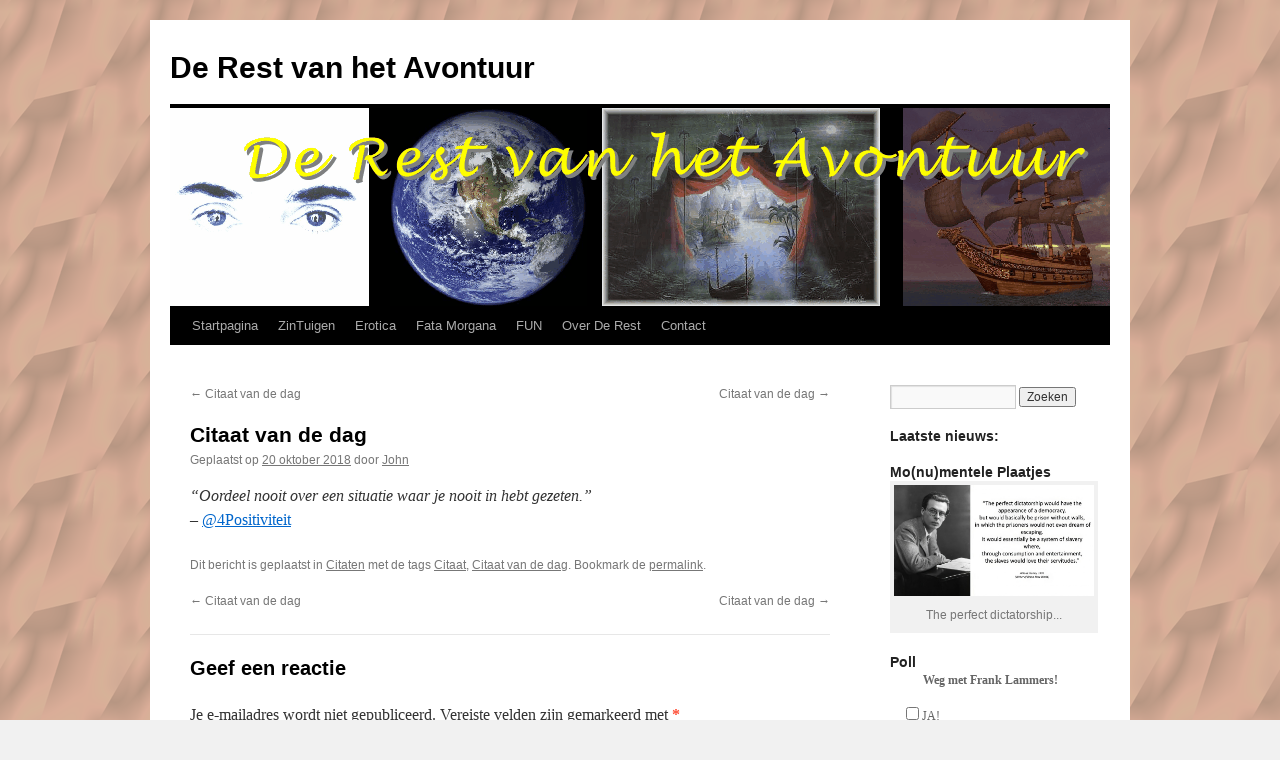

--- FILE ---
content_type: text/html; charset=UTF-8
request_url: https://derest.net/2018/10/20/citaat-van-de-dag-727/
body_size: 75947
content:
<!DOCTYPE html>
<html lang="nl-NL">
<head>
<meta charset="UTF-8" />
<title>
Citaat van de dag | De Rest van het Avontuur	</title>
<link rel="profile" href="https://gmpg.org/xfn/11" />
<link rel="stylesheet" type="text/css" media="all" href="https://derest.net/wp-content/themes/twentyten/style.css?ver=20250415" />
<link rel="pingback" href="https://derest.net/xmlrpc.php">
<meta name='robots' content='max-image-preview:large' />
	<style>img:is([sizes="auto" i], [sizes^="auto," i]) { contain-intrinsic-size: 3000px 1500px }</style>
	<link rel="alternate" type="application/rss+xml" title="De Rest van het Avontuur &raquo; feed" href="https://derest.net/feed/" />
<link rel="alternate" type="application/rss+xml" title="De Rest van het Avontuur &raquo; reacties feed" href="https://derest.net/comments/feed/" />
<link rel="alternate" type="application/rss+xml" title="De Rest van het Avontuur &raquo; Citaat van de dag reacties feed" href="https://derest.net/2018/10/20/citaat-van-de-dag-727/feed/" />
<script type="text/javascript">
/* <![CDATA[ */
window._wpemojiSettings = {"baseUrl":"https:\/\/s.w.org\/images\/core\/emoji\/16.0.1\/72x72\/","ext":".png","svgUrl":"https:\/\/s.w.org\/images\/core\/emoji\/16.0.1\/svg\/","svgExt":".svg","source":{"concatemoji":"https:\/\/derest.net\/wp-includes\/js\/wp-emoji-release.min.js?ver=6.8.3"}};
/*! This file is auto-generated */
!function(s,n){var o,i,e;function c(e){try{var t={supportTests:e,timestamp:(new Date).valueOf()};sessionStorage.setItem(o,JSON.stringify(t))}catch(e){}}function p(e,t,n){e.clearRect(0,0,e.canvas.width,e.canvas.height),e.fillText(t,0,0);var t=new Uint32Array(e.getImageData(0,0,e.canvas.width,e.canvas.height).data),a=(e.clearRect(0,0,e.canvas.width,e.canvas.height),e.fillText(n,0,0),new Uint32Array(e.getImageData(0,0,e.canvas.width,e.canvas.height).data));return t.every(function(e,t){return e===a[t]})}function u(e,t){e.clearRect(0,0,e.canvas.width,e.canvas.height),e.fillText(t,0,0);for(var n=e.getImageData(16,16,1,1),a=0;a<n.data.length;a++)if(0!==n.data[a])return!1;return!0}function f(e,t,n,a){switch(t){case"flag":return n(e,"\ud83c\udff3\ufe0f\u200d\u26a7\ufe0f","\ud83c\udff3\ufe0f\u200b\u26a7\ufe0f")?!1:!n(e,"\ud83c\udde8\ud83c\uddf6","\ud83c\udde8\u200b\ud83c\uddf6")&&!n(e,"\ud83c\udff4\udb40\udc67\udb40\udc62\udb40\udc65\udb40\udc6e\udb40\udc67\udb40\udc7f","\ud83c\udff4\u200b\udb40\udc67\u200b\udb40\udc62\u200b\udb40\udc65\u200b\udb40\udc6e\u200b\udb40\udc67\u200b\udb40\udc7f");case"emoji":return!a(e,"\ud83e\udedf")}return!1}function g(e,t,n,a){var r="undefined"!=typeof WorkerGlobalScope&&self instanceof WorkerGlobalScope?new OffscreenCanvas(300,150):s.createElement("canvas"),o=r.getContext("2d",{willReadFrequently:!0}),i=(o.textBaseline="top",o.font="600 32px Arial",{});return e.forEach(function(e){i[e]=t(o,e,n,a)}),i}function t(e){var t=s.createElement("script");t.src=e,t.defer=!0,s.head.appendChild(t)}"undefined"!=typeof Promise&&(o="wpEmojiSettingsSupports",i=["flag","emoji"],n.supports={everything:!0,everythingExceptFlag:!0},e=new Promise(function(e){s.addEventListener("DOMContentLoaded",e,{once:!0})}),new Promise(function(t){var n=function(){try{var e=JSON.parse(sessionStorage.getItem(o));if("object"==typeof e&&"number"==typeof e.timestamp&&(new Date).valueOf()<e.timestamp+604800&&"object"==typeof e.supportTests)return e.supportTests}catch(e){}return null}();if(!n){if("undefined"!=typeof Worker&&"undefined"!=typeof OffscreenCanvas&&"undefined"!=typeof URL&&URL.createObjectURL&&"undefined"!=typeof Blob)try{var e="postMessage("+g.toString()+"("+[JSON.stringify(i),f.toString(),p.toString(),u.toString()].join(",")+"));",a=new Blob([e],{type:"text/javascript"}),r=new Worker(URL.createObjectURL(a),{name:"wpTestEmojiSupports"});return void(r.onmessage=function(e){c(n=e.data),r.terminate(),t(n)})}catch(e){}c(n=g(i,f,p,u))}t(n)}).then(function(e){for(var t in e)n.supports[t]=e[t],n.supports.everything=n.supports.everything&&n.supports[t],"flag"!==t&&(n.supports.everythingExceptFlag=n.supports.everythingExceptFlag&&n.supports[t]);n.supports.everythingExceptFlag=n.supports.everythingExceptFlag&&!n.supports.flag,n.DOMReady=!1,n.readyCallback=function(){n.DOMReady=!0}}).then(function(){return e}).then(function(){var e;n.supports.everything||(n.readyCallback(),(e=n.source||{}).concatemoji?t(e.concatemoji):e.wpemoji&&e.twemoji&&(t(e.twemoji),t(e.wpemoji)))}))}((window,document),window._wpemojiSettings);
/* ]]> */
</script>
<style id='wp-emoji-styles-inline-css' type='text/css'>

	img.wp-smiley, img.emoji {
		display: inline !important;
		border: none !important;
		box-shadow: none !important;
		height: 1em !important;
		width: 1em !important;
		margin: 0 0.07em !important;
		vertical-align: -0.1em !important;
		background: none !important;
		padding: 0 !important;
	}
</style>
<link rel='stylesheet' id='wp-block-library-css' href='https://derest.net/wp-includes/css/dist/block-library/style.min.css?ver=6.8.3' type='text/css' media='all' />
<style id='wp-block-library-theme-inline-css' type='text/css'>
.wp-block-audio :where(figcaption){color:#555;font-size:13px;text-align:center}.is-dark-theme .wp-block-audio :where(figcaption){color:#ffffffa6}.wp-block-audio{margin:0 0 1em}.wp-block-code{border:1px solid #ccc;border-radius:4px;font-family:Menlo,Consolas,monaco,monospace;padding:.8em 1em}.wp-block-embed :where(figcaption){color:#555;font-size:13px;text-align:center}.is-dark-theme .wp-block-embed :where(figcaption){color:#ffffffa6}.wp-block-embed{margin:0 0 1em}.blocks-gallery-caption{color:#555;font-size:13px;text-align:center}.is-dark-theme .blocks-gallery-caption{color:#ffffffa6}:root :where(.wp-block-image figcaption){color:#555;font-size:13px;text-align:center}.is-dark-theme :root :where(.wp-block-image figcaption){color:#ffffffa6}.wp-block-image{margin:0 0 1em}.wp-block-pullquote{border-bottom:4px solid;border-top:4px solid;color:currentColor;margin-bottom:1.75em}.wp-block-pullquote cite,.wp-block-pullquote footer,.wp-block-pullquote__citation{color:currentColor;font-size:.8125em;font-style:normal;text-transform:uppercase}.wp-block-quote{border-left:.25em solid;margin:0 0 1.75em;padding-left:1em}.wp-block-quote cite,.wp-block-quote footer{color:currentColor;font-size:.8125em;font-style:normal;position:relative}.wp-block-quote:where(.has-text-align-right){border-left:none;border-right:.25em solid;padding-left:0;padding-right:1em}.wp-block-quote:where(.has-text-align-center){border:none;padding-left:0}.wp-block-quote.is-large,.wp-block-quote.is-style-large,.wp-block-quote:where(.is-style-plain){border:none}.wp-block-search .wp-block-search__label{font-weight:700}.wp-block-search__button{border:1px solid #ccc;padding:.375em .625em}:where(.wp-block-group.has-background){padding:1.25em 2.375em}.wp-block-separator.has-css-opacity{opacity:.4}.wp-block-separator{border:none;border-bottom:2px solid;margin-left:auto;margin-right:auto}.wp-block-separator.has-alpha-channel-opacity{opacity:1}.wp-block-separator:not(.is-style-wide):not(.is-style-dots){width:100px}.wp-block-separator.has-background:not(.is-style-dots){border-bottom:none;height:1px}.wp-block-separator.has-background:not(.is-style-wide):not(.is-style-dots){height:2px}.wp-block-table{margin:0 0 1em}.wp-block-table td,.wp-block-table th{word-break:normal}.wp-block-table :where(figcaption){color:#555;font-size:13px;text-align:center}.is-dark-theme .wp-block-table :where(figcaption){color:#ffffffa6}.wp-block-video :where(figcaption){color:#555;font-size:13px;text-align:center}.is-dark-theme .wp-block-video :where(figcaption){color:#ffffffa6}.wp-block-video{margin:0 0 1em}:root :where(.wp-block-template-part.has-background){margin-bottom:0;margin-top:0;padding:1.25em 2.375em}
</style>
<style id='classic-theme-styles-inline-css' type='text/css'>
/*! This file is auto-generated */
.wp-block-button__link{color:#fff;background-color:#32373c;border-radius:9999px;box-shadow:none;text-decoration:none;padding:calc(.667em + 2px) calc(1.333em + 2px);font-size:1.125em}.wp-block-file__button{background:#32373c;color:#fff;text-decoration:none}
</style>
<style id='global-styles-inline-css' type='text/css'>
:root{--wp--preset--aspect-ratio--square: 1;--wp--preset--aspect-ratio--4-3: 4/3;--wp--preset--aspect-ratio--3-4: 3/4;--wp--preset--aspect-ratio--3-2: 3/2;--wp--preset--aspect-ratio--2-3: 2/3;--wp--preset--aspect-ratio--16-9: 16/9;--wp--preset--aspect-ratio--9-16: 9/16;--wp--preset--color--black: #000;--wp--preset--color--cyan-bluish-gray: #abb8c3;--wp--preset--color--white: #fff;--wp--preset--color--pale-pink: #f78da7;--wp--preset--color--vivid-red: #cf2e2e;--wp--preset--color--luminous-vivid-orange: #ff6900;--wp--preset--color--luminous-vivid-amber: #fcb900;--wp--preset--color--light-green-cyan: #7bdcb5;--wp--preset--color--vivid-green-cyan: #00d084;--wp--preset--color--pale-cyan-blue: #8ed1fc;--wp--preset--color--vivid-cyan-blue: #0693e3;--wp--preset--color--vivid-purple: #9b51e0;--wp--preset--color--blue: #0066cc;--wp--preset--color--medium-gray: #666;--wp--preset--color--light-gray: #f1f1f1;--wp--preset--gradient--vivid-cyan-blue-to-vivid-purple: linear-gradient(135deg,rgba(6,147,227,1) 0%,rgb(155,81,224) 100%);--wp--preset--gradient--light-green-cyan-to-vivid-green-cyan: linear-gradient(135deg,rgb(122,220,180) 0%,rgb(0,208,130) 100%);--wp--preset--gradient--luminous-vivid-amber-to-luminous-vivid-orange: linear-gradient(135deg,rgba(252,185,0,1) 0%,rgba(255,105,0,1) 100%);--wp--preset--gradient--luminous-vivid-orange-to-vivid-red: linear-gradient(135deg,rgba(255,105,0,1) 0%,rgb(207,46,46) 100%);--wp--preset--gradient--very-light-gray-to-cyan-bluish-gray: linear-gradient(135deg,rgb(238,238,238) 0%,rgb(169,184,195) 100%);--wp--preset--gradient--cool-to-warm-spectrum: linear-gradient(135deg,rgb(74,234,220) 0%,rgb(151,120,209) 20%,rgb(207,42,186) 40%,rgb(238,44,130) 60%,rgb(251,105,98) 80%,rgb(254,248,76) 100%);--wp--preset--gradient--blush-light-purple: linear-gradient(135deg,rgb(255,206,236) 0%,rgb(152,150,240) 100%);--wp--preset--gradient--blush-bordeaux: linear-gradient(135deg,rgb(254,205,165) 0%,rgb(254,45,45) 50%,rgb(107,0,62) 100%);--wp--preset--gradient--luminous-dusk: linear-gradient(135deg,rgb(255,203,112) 0%,rgb(199,81,192) 50%,rgb(65,88,208) 100%);--wp--preset--gradient--pale-ocean: linear-gradient(135deg,rgb(255,245,203) 0%,rgb(182,227,212) 50%,rgb(51,167,181) 100%);--wp--preset--gradient--electric-grass: linear-gradient(135deg,rgb(202,248,128) 0%,rgb(113,206,126) 100%);--wp--preset--gradient--midnight: linear-gradient(135deg,rgb(2,3,129) 0%,rgb(40,116,252) 100%);--wp--preset--font-size--small: 13px;--wp--preset--font-size--medium: 20px;--wp--preset--font-size--large: 36px;--wp--preset--font-size--x-large: 42px;--wp--preset--spacing--20: 0.44rem;--wp--preset--spacing--30: 0.67rem;--wp--preset--spacing--40: 1rem;--wp--preset--spacing--50: 1.5rem;--wp--preset--spacing--60: 2.25rem;--wp--preset--spacing--70: 3.38rem;--wp--preset--spacing--80: 5.06rem;--wp--preset--shadow--natural: 6px 6px 9px rgba(0, 0, 0, 0.2);--wp--preset--shadow--deep: 12px 12px 50px rgba(0, 0, 0, 0.4);--wp--preset--shadow--sharp: 6px 6px 0px rgba(0, 0, 0, 0.2);--wp--preset--shadow--outlined: 6px 6px 0px -3px rgba(255, 255, 255, 1), 6px 6px rgba(0, 0, 0, 1);--wp--preset--shadow--crisp: 6px 6px 0px rgba(0, 0, 0, 1);}:where(.is-layout-flex){gap: 0.5em;}:where(.is-layout-grid){gap: 0.5em;}body .is-layout-flex{display: flex;}.is-layout-flex{flex-wrap: wrap;align-items: center;}.is-layout-flex > :is(*, div){margin: 0;}body .is-layout-grid{display: grid;}.is-layout-grid > :is(*, div){margin: 0;}:where(.wp-block-columns.is-layout-flex){gap: 2em;}:where(.wp-block-columns.is-layout-grid){gap: 2em;}:where(.wp-block-post-template.is-layout-flex){gap: 1.25em;}:where(.wp-block-post-template.is-layout-grid){gap: 1.25em;}.has-black-color{color: var(--wp--preset--color--black) !important;}.has-cyan-bluish-gray-color{color: var(--wp--preset--color--cyan-bluish-gray) !important;}.has-white-color{color: var(--wp--preset--color--white) !important;}.has-pale-pink-color{color: var(--wp--preset--color--pale-pink) !important;}.has-vivid-red-color{color: var(--wp--preset--color--vivid-red) !important;}.has-luminous-vivid-orange-color{color: var(--wp--preset--color--luminous-vivid-orange) !important;}.has-luminous-vivid-amber-color{color: var(--wp--preset--color--luminous-vivid-amber) !important;}.has-light-green-cyan-color{color: var(--wp--preset--color--light-green-cyan) !important;}.has-vivid-green-cyan-color{color: var(--wp--preset--color--vivid-green-cyan) !important;}.has-pale-cyan-blue-color{color: var(--wp--preset--color--pale-cyan-blue) !important;}.has-vivid-cyan-blue-color{color: var(--wp--preset--color--vivid-cyan-blue) !important;}.has-vivid-purple-color{color: var(--wp--preset--color--vivid-purple) !important;}.has-black-background-color{background-color: var(--wp--preset--color--black) !important;}.has-cyan-bluish-gray-background-color{background-color: var(--wp--preset--color--cyan-bluish-gray) !important;}.has-white-background-color{background-color: var(--wp--preset--color--white) !important;}.has-pale-pink-background-color{background-color: var(--wp--preset--color--pale-pink) !important;}.has-vivid-red-background-color{background-color: var(--wp--preset--color--vivid-red) !important;}.has-luminous-vivid-orange-background-color{background-color: var(--wp--preset--color--luminous-vivid-orange) !important;}.has-luminous-vivid-amber-background-color{background-color: var(--wp--preset--color--luminous-vivid-amber) !important;}.has-light-green-cyan-background-color{background-color: var(--wp--preset--color--light-green-cyan) !important;}.has-vivid-green-cyan-background-color{background-color: var(--wp--preset--color--vivid-green-cyan) !important;}.has-pale-cyan-blue-background-color{background-color: var(--wp--preset--color--pale-cyan-blue) !important;}.has-vivid-cyan-blue-background-color{background-color: var(--wp--preset--color--vivid-cyan-blue) !important;}.has-vivid-purple-background-color{background-color: var(--wp--preset--color--vivid-purple) !important;}.has-black-border-color{border-color: var(--wp--preset--color--black) !important;}.has-cyan-bluish-gray-border-color{border-color: var(--wp--preset--color--cyan-bluish-gray) !important;}.has-white-border-color{border-color: var(--wp--preset--color--white) !important;}.has-pale-pink-border-color{border-color: var(--wp--preset--color--pale-pink) !important;}.has-vivid-red-border-color{border-color: var(--wp--preset--color--vivid-red) !important;}.has-luminous-vivid-orange-border-color{border-color: var(--wp--preset--color--luminous-vivid-orange) !important;}.has-luminous-vivid-amber-border-color{border-color: var(--wp--preset--color--luminous-vivid-amber) !important;}.has-light-green-cyan-border-color{border-color: var(--wp--preset--color--light-green-cyan) !important;}.has-vivid-green-cyan-border-color{border-color: var(--wp--preset--color--vivid-green-cyan) !important;}.has-pale-cyan-blue-border-color{border-color: var(--wp--preset--color--pale-cyan-blue) !important;}.has-vivid-cyan-blue-border-color{border-color: var(--wp--preset--color--vivid-cyan-blue) !important;}.has-vivid-purple-border-color{border-color: var(--wp--preset--color--vivid-purple) !important;}.has-vivid-cyan-blue-to-vivid-purple-gradient-background{background: var(--wp--preset--gradient--vivid-cyan-blue-to-vivid-purple) !important;}.has-light-green-cyan-to-vivid-green-cyan-gradient-background{background: var(--wp--preset--gradient--light-green-cyan-to-vivid-green-cyan) !important;}.has-luminous-vivid-amber-to-luminous-vivid-orange-gradient-background{background: var(--wp--preset--gradient--luminous-vivid-amber-to-luminous-vivid-orange) !important;}.has-luminous-vivid-orange-to-vivid-red-gradient-background{background: var(--wp--preset--gradient--luminous-vivid-orange-to-vivid-red) !important;}.has-very-light-gray-to-cyan-bluish-gray-gradient-background{background: var(--wp--preset--gradient--very-light-gray-to-cyan-bluish-gray) !important;}.has-cool-to-warm-spectrum-gradient-background{background: var(--wp--preset--gradient--cool-to-warm-spectrum) !important;}.has-blush-light-purple-gradient-background{background: var(--wp--preset--gradient--blush-light-purple) !important;}.has-blush-bordeaux-gradient-background{background: var(--wp--preset--gradient--blush-bordeaux) !important;}.has-luminous-dusk-gradient-background{background: var(--wp--preset--gradient--luminous-dusk) !important;}.has-pale-ocean-gradient-background{background: var(--wp--preset--gradient--pale-ocean) !important;}.has-electric-grass-gradient-background{background: var(--wp--preset--gradient--electric-grass) !important;}.has-midnight-gradient-background{background: var(--wp--preset--gradient--midnight) !important;}.has-small-font-size{font-size: var(--wp--preset--font-size--small) !important;}.has-medium-font-size{font-size: var(--wp--preset--font-size--medium) !important;}.has-large-font-size{font-size: var(--wp--preset--font-size--large) !important;}.has-x-large-font-size{font-size: var(--wp--preset--font-size--x-large) !important;}
:where(.wp-block-post-template.is-layout-flex){gap: 1.25em;}:where(.wp-block-post-template.is-layout-grid){gap: 1.25em;}
:where(.wp-block-columns.is-layout-flex){gap: 2em;}:where(.wp-block-columns.is-layout-grid){gap: 2em;}
:root :where(.wp-block-pullquote){font-size: 1.5em;line-height: 1.6;}
</style>
<link rel='stylesheet' id='wp-polls-css' href='https://derest.net/wp-content/plugins/wp-polls/polls-css.css?ver=2.77.3' type='text/css' media='all' />
<style id='wp-polls-inline-css' type='text/css'>
.wp-polls .pollbar {
	margin: 1px;
	font-size: 6px;
	line-height: 8px;
	height: 8px;
	background-image: url('https://derest.net/wp-content/plugins/wp-polls/images/default/pollbg.gif');
	border: 1px solid #c8c8c8;
}

</style>
<link rel='stylesheet' id='twentyten-block-style-css' href='https://derest.net/wp-content/themes/twentyten/blocks.css?ver=20250220' type='text/css' media='all' />
<script type="text/javascript" src="https://derest.net/wp-includes/js/jquery/jquery.min.js?ver=3.7.1" id="jquery-core-js"></script>
<script type="text/javascript" src="https://derest.net/wp-includes/js/jquery/jquery-migrate.min.js?ver=3.4.1" id="jquery-migrate-js"></script>
<script type="text/javascript" src="https://derest.net/wp-content/plugins/kk-tip-tricks/js/cookie.js?ver=1.0" id="kktt-js-plugin-js"></script>
<link rel="https://api.w.org/" href="https://derest.net/wp-json/" /><link rel="alternate" title="JSON" type="application/json" href="https://derest.net/wp-json/wp/v2/posts/3367" /><link rel="EditURI" type="application/rsd+xml" title="RSD" href="https://derest.net/xmlrpc.php?rsd" />
<meta name="generator" content="WordPress 6.8.3" />
<link rel="canonical" href="https://derest.net/2018/10/20/citaat-van-de-dag-727/" />
<link rel='shortlink' href='https://derest.net/?p=3367' />
<link rel="alternate" title="oEmbed (JSON)" type="application/json+oembed" href="https://derest.net/wp-json/oembed/1.0/embed?url=https%3A%2F%2Fderest.net%2F2018%2F10%2F20%2Fcitaat-van-de-dag-727%2F" />
<link rel="alternate" title="oEmbed (XML)" type="text/xml+oembed" href="https://derest.net/wp-json/oembed/1.0/embed?url=https%3A%2F%2Fderest.net%2F2018%2F10%2F20%2Fcitaat-van-de-dag-727%2F&#038;format=xml" />
<script id="wpcp_disable_selection" type="text/javascript">
var image_save_msg='You are not allowed to save images!';
	var no_menu_msg='Context Menu disabled!';
	var smessage = "Content is protected !!";

function disableEnterKey(e)
{
	var elemtype = e.target.tagName;
	
	elemtype = elemtype.toUpperCase();
	
	if (elemtype == "TEXT" || elemtype == "TEXTAREA" || elemtype == "INPUT" || elemtype == "PASSWORD" || elemtype == "SELECT" || elemtype == "OPTION" || elemtype == "EMBED")
	{
		elemtype = 'TEXT';
	}
	
	if (e.ctrlKey){
     var key;
     if(window.event)
          key = window.event.keyCode;     //IE
     else
          key = e.which;     //firefox (97)
    //if (key != 17) alert(key);
     if (elemtype!= 'TEXT' && (key == 97 || key == 65 || key == 67 || key == 99 || key == 88 || key == 120 || key == 26 || key == 85  || key == 86 || key == 83 || key == 43 || key == 73))
     {
		if(wccp_free_iscontenteditable(e)) return true;
		show_wpcp_message('You are not allowed to copy content or view source');
		return false;
     }else
     	return true;
     }
}


/*For contenteditable tags*/
function wccp_free_iscontenteditable(e)
{
	var e = e || window.event; // also there is no e.target property in IE. instead IE uses window.event.srcElement
  	
	var target = e.target || e.srcElement;

	var elemtype = e.target.nodeName;
	
	elemtype = elemtype.toUpperCase();
	
	var iscontenteditable = "false";
		
	if(typeof target.getAttribute!="undefined" ) iscontenteditable = target.getAttribute("contenteditable"); // Return true or false as string
	
	var iscontenteditable2 = false;
	
	if(typeof target.isContentEditable!="undefined" ) iscontenteditable2 = target.isContentEditable; // Return true or false as boolean

	if(target.parentElement.isContentEditable) iscontenteditable2 = true;
	
	if (iscontenteditable == "true" || iscontenteditable2 == true)
	{
		if(typeof target.style!="undefined" ) target.style.cursor = "text";
		
		return true;
	}
}

////////////////////////////////////
function disable_copy(e)
{	
	var e = e || window.event; // also there is no e.target property in IE. instead IE uses window.event.srcElement
	
	var elemtype = e.target.tagName;
	
	elemtype = elemtype.toUpperCase();
	
	if (elemtype == "TEXT" || elemtype == "TEXTAREA" || elemtype == "INPUT" || elemtype == "PASSWORD" || elemtype == "SELECT" || elemtype == "OPTION" || elemtype == "EMBED")
	{
		elemtype = 'TEXT';
	}
	
	if(wccp_free_iscontenteditable(e)) return true;
	
	var isSafari = /Safari/.test(navigator.userAgent) && /Apple Computer/.test(navigator.vendor);
	
	var checker_IMG = '';
	if (elemtype == "IMG" && checker_IMG == 'checked' && e.detail >= 2) {show_wpcp_message(alertMsg_IMG);return false;}
	if (elemtype != "TEXT")
	{
		if (smessage !== "" && e.detail == 2)
			show_wpcp_message(smessage);
		
		if (isSafari)
			return true;
		else
			return false;
	}	
}

//////////////////////////////////////////
function disable_copy_ie()
{
	var e = e || window.event;
	var elemtype = window.event.srcElement.nodeName;
	elemtype = elemtype.toUpperCase();
	if(wccp_free_iscontenteditable(e)) return true;
	if (elemtype == "IMG") {show_wpcp_message(alertMsg_IMG);return false;}
	if (elemtype != "TEXT" && elemtype != "TEXTAREA" && elemtype != "INPUT" && elemtype != "PASSWORD" && elemtype != "SELECT" && elemtype != "OPTION" && elemtype != "EMBED")
	{
		return false;
	}
}	
function reEnable()
{
	return true;
}
document.onkeydown = disableEnterKey;
document.onselectstart = disable_copy_ie;
if(navigator.userAgent.indexOf('MSIE')==-1)
{
	document.onmousedown = disable_copy;
	document.onclick = reEnable;
}
function disableSelection(target)
{
    //For IE This code will work
    if (typeof target.onselectstart!="undefined")
    target.onselectstart = disable_copy_ie;
    
    //For Firefox This code will work
    else if (typeof target.style.MozUserSelect!="undefined")
    {target.style.MozUserSelect="none";}
    
    //All other  (ie: Opera) This code will work
    else
    target.onmousedown=function(){return false}
    target.style.cursor = "default";
}
//Calling the JS function directly just after body load
window.onload = function(){disableSelection(document.body);};

//////////////////special for safari Start////////////////
var onlongtouch;
var timer;
var touchduration = 1000; //length of time we want the user to touch before we do something

var elemtype = "";
function touchstart(e) {
	var e = e || window.event;
  // also there is no e.target property in IE.
  // instead IE uses window.event.srcElement
  	var target = e.target || e.srcElement;
	
	elemtype = window.event.srcElement.nodeName;
	
	elemtype = elemtype.toUpperCase();
	
	if(!wccp_pro_is_passive()) e.preventDefault();
	if (!timer) {
		timer = setTimeout(onlongtouch, touchduration);
	}
}

function touchend() {
    //stops short touches from firing the event
    if (timer) {
        clearTimeout(timer);
        timer = null;
    }
	onlongtouch();
}

onlongtouch = function(e) { //this will clear the current selection if anything selected
	
	if (elemtype != "TEXT" && elemtype != "TEXTAREA" && elemtype != "INPUT" && elemtype != "PASSWORD" && elemtype != "SELECT" && elemtype != "EMBED" && elemtype != "OPTION")	
	{
		if (window.getSelection) {
			if (window.getSelection().empty) {  // Chrome
			window.getSelection().empty();
			} else if (window.getSelection().removeAllRanges) {  // Firefox
			window.getSelection().removeAllRanges();
			}
		} else if (document.selection) {  // IE?
			document.selection.empty();
		}
		return false;
	}
};

document.addEventListener("DOMContentLoaded", function(event) { 
    window.addEventListener("touchstart", touchstart, false);
    window.addEventListener("touchend", touchend, false);
});

function wccp_pro_is_passive() {

  var cold = false,
  hike = function() {};

  try {
	  const object1 = {};
  var aid = Object.defineProperty(object1, 'passive', {
  get() {cold = true}
  });
  window.addEventListener('test', hike, aid);
  window.removeEventListener('test', hike, aid);
  } catch (e) {}

  return cold;
}
/*special for safari End*/
</script>
<script id="wpcp_disable_Right_Click" type="text/javascript">
document.ondragstart = function() { return false;}
	function nocontext(e) {
	   return false;
	}
	document.oncontextmenu = nocontext;
</script>
<!-- Analytics by WP Statistics - https://wp-statistics.com -->
<style type="text/css" id="custom-background-css">
body.custom-background { background-image: url("https://derest.net/wp-content/uploads/2019/02/bkgrnd04.gif"); background-position: left top; background-size: auto; background-repeat: repeat; background-attachment: scroll; }
</style>
	<link rel="icon" href="https://derest.net/wp-content/uploads/2016/12/cropped-aero-32x32.jpg" sizes="32x32" />
<link rel="icon" href="https://derest.net/wp-content/uploads/2016/12/cropped-aero-192x192.jpg" sizes="192x192" />
<link rel="apple-touch-icon" href="https://derest.net/wp-content/uploads/2016/12/cropped-aero-180x180.jpg" />
<meta name="msapplication-TileImage" content="https://derest.net/wp-content/uploads/2016/12/cropped-aero-270x270.jpg" />
</head>

<body class="wp-singular post-template-default single single-post postid-3367 single-format-standard custom-background wp-theme-twentyten unselectable">
<div id="wrapper" class="hfeed">
		<a href="#content" class="screen-reader-text skip-link">Ga naar de inhoud</a>
	<div id="header">
		<div id="masthead">
			<div id="branding" role="banner">
								<div id="site-title">
					<span>
											<a href="https://derest.net/" rel="home" >De Rest van het Avontuur</a>
					</span>
				</div>
				<div id="site-description"></div>

				<img src="https://derest.net/wp-content/uploads/2019/05/de-rest-van-het-avontuur_2019-1.gif" width="940" height="198" alt="De Rest van het Avontuur" decoding="async" fetchpriority="high" />			</div><!-- #branding -->

			<div id="access" role="navigation">
				<div class="menu-header"><ul id="menu-fotografie" class="menu"><li id="menu-item-25" class="menu-item menu-item-type-custom menu-item-object-custom menu-item-home menu-item-25"><a href="https://derest.net/">Startpagina</a></li>
<li id="menu-item-10166" class="menu-item menu-item-type-post_type menu-item-object-page menu-item-has-children menu-item-10166"><a href="https://derest.net/zintuigen/">ZinTuigen</a>
<ul class="sub-menu">
	<li id="menu-item-4561" class="menu-item menu-item-type-post_type menu-item-object-page menu-item-4561"><a href="https://derest.net/zintuigen/hzp-horen-zien-en-praten/">HZP – Horen, Zien en Praten</a></li>
	<li id="menu-item-9871" class="menu-item menu-item-type-post_type menu-item-object-page menu-item-has-children menu-item-9871"><a href="https://derest.net/zintuigen/bindu/">Bindu</a>
	<ul class="sub-menu">
		<li id="menu-item-10340" class="menu-item menu-item-type-post_type menu-item-object-page menu-item-10340"><a href="https://derest.net/zintuigen/bindu/verkiezingen/">Verkiezingen</a></li>
		<li id="menu-item-9881" class="menu-item menu-item-type-post_type menu-item-object-page menu-item-9881"><a href="https://derest.net/zintuigen/bindu/ervaring/">Ervaring</a></li>
		<li id="menu-item-9874" class="menu-item menu-item-type-post_type menu-item-object-page menu-item-9874"><a href="https://derest.net/zintuigen/bindu/ontwaken/">Ontwaken</a></li>
		<li id="menu-item-9877" class="menu-item menu-item-type-post_type menu-item-object-page menu-item-9877"><a href="https://derest.net/zintuigen/bindu/ze-haten-je-niet/">Ze haten je niet</a></li>
		<li id="menu-item-9896" class="menu-item menu-item-type-post_type menu-item-object-page menu-item-9896"><a href="https://derest.net/zintuigen/bindu/moederdag/">Moederdag</a></li>
		<li id="menu-item-9914" class="menu-item menu-item-type-post_type menu-item-object-page menu-item-9914"><a href="https://derest.net/zintuigen/bindu/empaat-vs-codependent/">Empaat vs. Codependent</a></li>
		<li id="menu-item-9942" class="menu-item menu-item-type-post_type menu-item-object-page menu-item-9942"><a href="https://derest.net/zintuigen/bindu/transformatie/">Transformatie</a></li>
		<li id="menu-item-9953" class="menu-item menu-item-type-post_type menu-item-object-page menu-item-9953"><a href="https://derest.net/zintuigen/bindu/jij-bent-het-fundament/">Jij bent het fundament</a></li>
		<li id="menu-item-9967" class="menu-item menu-item-type-post_type menu-item-object-page menu-item-9967"><a href="https://derest.net/zintuigen/bindu/anders-zijn/">Anders zijn</a></li>
		<li id="menu-item-10019" class="menu-item menu-item-type-post_type menu-item-object-page menu-item-10019"><a href="https://derest.net/zintuigen/bindu/tijd/">Tijd</a></li>
		<li id="menu-item-10015" class="menu-item menu-item-type-post_type menu-item-object-page menu-item-10015"><a href="https://derest.net/zintuigen/bindu/onderweg/">Onderweg</a></li>
	</ul>
</li>
</ul>
</li>
<li id="menu-item-8325" class="menu-item menu-item-type-post_type menu-item-object-page menu-item-8325"><a href="https://derest.net/seksualiteit/erotica/">Erotica</a></li>
<li id="menu-item-27" class="menu-item menu-item-type-post_type menu-item-object-page menu-item-has-children menu-item-27"><a href="https://derest.net/fata-morgana-internetradio-historie/">Fata Morgana</a>
<ul class="sub-menu">
	<li id="menu-item-328" class="menu-item menu-item-type-post_type menu-item-object-page menu-item-328"><a href="https://derest.net/fata-morgana-internetradio-historie/historie/">Fata Morgana Internetradio</a></li>
	<li id="menu-item-28" class="menu-item menu-item-type-post_type menu-item-object-page menu-item-28"><a href="https://derest.net/fata-morgana-internetradio-historie/afsluiting/">Afsluiting Internetradio</a></li>
</ul>
</li>
<li id="menu-item-10263" class="menu-item menu-item-type-post_type menu-item-object-page menu-item-has-children menu-item-10263"><a href="https://derest.net/fun/">FUN</a>
<ul class="sub-menu">
	<li id="menu-item-10280" class="menu-item menu-item-type-post_type menu-item-object-page menu-item-10280"><a href="https://derest.net/fun/monumentale-plaatjes/">Monumentale Plaatjes</a></li>
	<li id="menu-item-10264" class="menu-item menu-item-type-post_type menu-item-object-page menu-item-10264"><a href="https://derest.net/fun/orgy-overflowing-with-pleasure-amid-ostentation/">Orgy Overflowing With Pleasure Amid Ostentation</a></li>
</ul>
</li>
<li id="menu-item-26" class="menu-item menu-item-type-post_type menu-item-object-page menu-item-has-children menu-item-26"><a href="https://derest.net/about/">Over De Rest</a>
<ul class="sub-menu">
	<li id="menu-item-2208" class="menu-item menu-item-type-post_type menu-item-object-page menu-item-2208"><a href="https://derest.net/about/verantwoording-disclaimer/">Verantwoording – Disclaimer &#8211; Copyright</a></li>
	<li id="menu-item-5079" class="menu-item menu-item-type-post_type menu-item-object-page menu-item-5079"><a href="https://derest.net/about/backup-rest/">Backup Rest</a></li>
</ul>
</li>
<li id="menu-item-1627" class="menu-item menu-item-type-post_type menu-item-object-page menu-item-1627"><a href="https://derest.net/contact/">Contact</a></li>
</ul></div>			</div><!-- #access -->
		</div><!-- #masthead -->
	</div><!-- #header -->

	<div id="main">

		<div id="container">
			<div id="content" role="main">

			

				<div id="nav-above" class="navigation">
					<div class="nav-previous"><a href="https://derest.net/2018/10/18/citaat-van-de-dag-725/" rel="prev"><span class="meta-nav">&larr;</span> Citaat van de dag</a></div>
					<div class="nav-next"><a href="https://derest.net/2018/10/21/citaat-van-de-dag-728/" rel="next">Citaat van de dag <span class="meta-nav">&rarr;</span></a></div>
				</div><!-- #nav-above -->

				<div id="post-3367" class="post-3367 post type-post status-publish format-standard hentry category-citaten tag-citaat tag-citaat-van-de-dag">
					<h1 class="entry-title">Citaat van de dag</h1>

					<div class="entry-meta">
						<span class="meta-prep meta-prep-author">Geplaatst op</span> <a href="https://derest.net/2018/10/20/citaat-van-de-dag-727/" title="08:32" rel="bookmark"><span class="entry-date">20 oktober 2018</span></a> <span class="meta-sep">door</span> <span class="author vcard"><a class="url fn n" href="https://derest.net/author/admin/" title="Alle berichten tonen van John">John</a></span>					</div><!-- .entry-meta -->

					<div class="entry-content">
						<p><em>&#8220;Oordeel nooit over een situatie waar je nooit in hebt gezeten.&#8221;</em><br />
&#8211; <a href="https://twitter.com/4positiviteit/status/1048987568740564992" target="_blank" rel="noopener">@4Positiviteit</a></p>
											</div><!-- .entry-content -->

		
						<div class="entry-utility">
							Dit bericht is geplaatst in <a href="https://derest.net/category/citaten/" rel="category tag">Citaten</a> met de tags <a href="https://derest.net/tag/citaat/" rel="tag">Citaat</a>, <a href="https://derest.net/tag/citaat-van-de-dag/" rel="tag">Citaat van de dag</a>. Bookmark de <a href="https://derest.net/2018/10/20/citaat-van-de-dag-727/" title="Permalink naar Citaat van de dag" rel="bookmark">permalink</a>.													</div><!-- .entry-utility -->
					</div><!-- #post-3367 -->

					<div id="nav-below" class="navigation">
						<div class="nav-previous"><a href="https://derest.net/2018/10/18/citaat-van-de-dag-725/" rel="prev"><span class="meta-nav">&larr;</span> Citaat van de dag</a></div>
						<div class="nav-next"><a href="https://derest.net/2018/10/21/citaat-van-de-dag-728/" rel="next">Citaat van de dag <span class="meta-nav">&rarr;</span></a></div>
					</div><!-- #nav-below -->

					
			<div id="comments">



	<div id="respond" class="comment-respond">
		<h3 id="reply-title" class="comment-reply-title">Geef een reactie <small><a rel="nofollow" id="cancel-comment-reply-link" href="/2018/10/20/citaat-van-de-dag-727/#respond" style="display:none;">Reactie annuleren</a></small></h3><form action="https://derest.net/wp-comments-post.php" method="post" id="commentform" class="comment-form"><p class="comment-notes"><span id="email-notes">Je e-mailadres wordt niet gepubliceerd.</span> <span class="required-field-message">Vereiste velden zijn gemarkeerd met <span class="required">*</span></span></p><p class="comment-form-comment"><label for="comment">Reactie <span class="required">*</span></label> <textarea id="comment" name="comment" cols="45" rows="8" maxlength="65525" required="required"></textarea></p><p class="comment-form-author"><label for="author">Naam <span class="required">*</span></label> <input id="author" name="author" type="text" value="" size="30" maxlength="245" autocomplete="name" required="required" /></p>
<p class="comment-form-email"><label for="email">E-mail <span class="required">*</span></label> <input id="email" name="email" type="text" value="" size="30" maxlength="100" aria-describedby="email-notes" autocomplete="email" required="required" /></p>
<p class="comment-form-url"><label for="url">Site</label> <input id="url" name="url" type="text" value="" size="30" maxlength="200" autocomplete="url" /></p>
<p class="form-submit"><input name="submit" type="submit" id="submit" class="submit" value="Reactie plaatsen" /> <input type='hidden' name='comment_post_ID' value='3367' id='comment_post_ID' />
<input type='hidden' name='comment_parent' id='comment_parent' value='0' />
</p><p style="display: none;"><input type="hidden" id="akismet_comment_nonce" name="akismet_comment_nonce" value="23b6972c83" /></p><p style="display: none !important;" class="akismet-fields-container" data-prefix="ak_"><label>&#916;<textarea name="ak_hp_textarea" cols="45" rows="8" maxlength="100"></textarea></label><input type="hidden" id="ak_js_1" name="ak_js" value="82"/><script>document.getElementById( "ak_js_1" ).setAttribute( "value", ( new Date() ).getTime() );</script></p></form>	</div><!-- #respond -->
	
</div><!-- #comments -->

	
			</div><!-- #content -->
		</div><!-- #container -->


		<div id="primary" class="widget-area" role="complementary">
			<ul class="xoxo">

<li id="search-2" class="widget-container widget_search"><form role="search" method="get" id="searchform" class="searchform" action="https://derest.net/">
				<div>
					<label class="screen-reader-text" for="s">Zoeken naar:</label>
					<input type="text" value="" name="s" id="s" />
					<input type="submit" id="searchsubmit" value="Zoeken" />
				</div>
			</form></li><li id="kktiptricks-2" class="widget-container widget_kktiptricks"><h3 class="widget-title">Laatste nieuws:</h3></li><li id="media_image-2" class="widget-container widget_media_image"><h3 class="widget-title">Mo(nu)mentele Plaatjes</h3><div style="width: 2570px" class="wp-caption alignnone"><a href="https://derest.net/wp-content/uploads/2025/11/The-perfect-dictatorship-scaled.jpeg" target="_blank"><img width="2560" height="1415" src="https://derest.net/wp-content/uploads/2025/11/The-perfect-dictatorship-scaled.jpeg" class="image wp-image-10371  attachment-full size-full" alt="" style="max-width: 100%; height: auto;" title="Mo(nu)mentele Plaatjes" decoding="async" loading="lazy" srcset="https://derest.net/wp-content/uploads/2025/11/The-perfect-dictatorship-scaled.jpeg 2560w, https://derest.net/wp-content/uploads/2025/11/The-perfect-dictatorship-300x166.jpeg 300w, https://derest.net/wp-content/uploads/2025/11/The-perfect-dictatorship-1024x566.jpeg 1024w, https://derest.net/wp-content/uploads/2025/11/The-perfect-dictatorship-768x424.jpeg 768w, https://derest.net/wp-content/uploads/2025/11/The-perfect-dictatorship-1536x849.jpeg 1536w, https://derest.net/wp-content/uploads/2025/11/The-perfect-dictatorship-2048x1132.jpeg 2048w" sizes="auto, (max-width: 2560px) 100vw, 2560px" /></a><p class="wp-caption-text">The perfect dictatorship...</p></div></li><li id="polls-widget-2" class="widget-container widget_polls-widget"><h3 class="widget-title">Poll</h3><div id="polls-5" class="wp-polls">
	<form id="polls_form_5" class="wp-polls-form" action="/index.php" method="post">
		<p style="display: none;"><input type="hidden" id="poll_5_nonce" name="wp-polls-nonce" value="763641e2f4" /></p>
		<p style="display: none;"><input type="hidden" name="poll_id" value="5" /></p>
		<p style="display: none;"><input type="hidden" id="poll_multiple_ans_5" name="poll_multiple_ans_5" value="6" /></p>
		<p style="text-align: center;"><strong>Weg met Frank Lammers!</strong></p><div id="polls-5-ans" class="wp-polls-ans"><ul class="wp-polls-ul">
		<li><input type="checkbox" id="poll-answer-20" name="poll_5" value="20" /> <label for="poll-answer-20">JA!</label></li>
		<li><input type="checkbox" id="poll-answer-21" name="poll_5" value="21" /> <label for="poll-answer-21">JA!</label></li>
		<li><input type="checkbox" id="poll-answer-22" name="poll_5" value="22" /> <label for="poll-answer-22">JA NATUURLIJK!</label></li>
		<li><input type="checkbox" id="poll-answer-23" name="poll_5" value="23" /> <label for="poll-answer-23">JA ZO SNEL MOGELIJK!</label></li>
		<li><input type="checkbox" id="poll-answer-24" name="poll_5" value="24" /> <label for="poll-answer-24">Euh... Wie is Frank Lammers?</label></li>
		<li><input type="checkbox" id="poll-answer-25" name="poll_5" value="25" /> <label for="poll-answer-25">NEE! (ik steun de maffia)</label></li>
		</ul><p style="text-align: center;"><input type="button" name="vote" value="   Stemmen   " class="Buttons" onclick="poll_vote(5);" /></p><p style="text-align: center;"><a href="#ViewPollResults" onclick="poll_result(5); return false;" title="Bekijk resultaten van deze Poll">Bekijk resultaten</a></p></div>
	</form>
</div>
<div id="polls-5-loading" class="wp-polls-loading"><img src="https://derest.net/wp-content/plugins/wp-polls/images/loading.gif" width="16" height="16" alt="Aan het laden ..." title="Aan het laden ..." class="wp-polls-image" />&nbsp;Aan het laden ...</div>
</li>
		<li id="recent-posts-2" class="widget-container widget_recent_entries">
		<h3 class="widget-title">Recente berichten</h3>
		<ul>
											<li>
					<a href="https://derest.net/2025/11/16/de-rest-gaat-tot-de-bodem/">De Rest gaat tot de Bodem!</a>
											<span class="post-date">16 november 2025</span>
									</li>
											<li>
					<a href="https://derest.net/2025/11/05/de-rest-en-avontuur/">De Rest en Avontuur</a>
											<span class="post-date">5 november 2025</span>
									</li>
											<li>
					<a href="https://derest.net/2025/10/31/borsato-2-het-slachtoffer/">Borsato 2 – Het ‘slachtoffer’…</a>
											<span class="post-date">31 oktober 2025</span>
									</li>
											<li>
					<a href="https://derest.net/2025/10/29/stem-op-de-rest-van-de-piraten-partij/">Stem op De Rest van de Piraten (partij)!</a>
											<span class="post-date">29 oktober 2025</span>
									</li>
											<li>
					<a href="https://derest.net/2025/10/18/politie-overbelast-hypocriet/">Politie overbelast? Hypocriet!</a>
											<span class="post-date">18 oktober 2025</span>
									</li>
											<li>
					<a href="https://derest.net/2025/10/17/liefde-voor-erotiek-kan-je-leren/">Liefde voor erotiek kan je leren!</a>
											<span class="post-date">17 oktober 2025</span>
									</li>
											<li>
					<a href="https://derest.net/2025/10/15/eindelijk-bankhangen/">Eindelijk bankhangen!</a>
											<span class="post-date">15 oktober 2025</span>
									</li>
											<li>
					<a href="https://derest.net/2025/10/08/creepshots-de-nieuwe-illegale-kick/">Creepshots – De nieuwe illegale kick?</a>
											<span class="post-date">8 oktober 2025</span>
									</li>
											<li>
					<a href="https://derest.net/2025/10/06/wat-is-een-rechtschapen-mens/">Wat is een rechtschapen mens?</a>
											<span class="post-date">6 oktober 2025</span>
									</li>
											<li>
					<a href="https://derest.net/2025/10/04/weg-met-frank-lammers/">Weg met Frank Lammers!</a>
											<span class="post-date">4 oktober 2025</span>
									</li>
					</ul>

		</li><li id="recent-comments-2" class="widget-container widget_recent_comments"><h3 class="widget-title">Recente reacties</h3><ul id="recentcomments"><li class="recentcomments"><span class="comment-author-link"><a href="https://derest.net/2025/11/16/de-rest-gaat-tot-de-bodem/" class="url" rel="ugc">De Rest gaat tot de Bodem! | De Rest van het Avontuur</a></span> op <a href="https://derest.net/2020/03/04/seks-is-een-spel-porno-een-top-sport/#comment-1815">Seks is een spel – Porno een (top-) sport</a></li><li class="recentcomments"><span class="comment-author-link"><a href="https://derest.net/2025/11/05/de-rest-en-avontuur/" class="url" rel="ugc">De Rest en Avontuur | De Rest van het Avontuur</a></span> op <a href="https://derest.net/2025/10/15/eindelijk-bankhangen/#comment-1803">Eindelijk bankhangen!</a></li><li class="recentcomments"><span class="comment-author-link">John</span> op <a href="https://derest.net/2025/10/17/liefde-voor-erotiek-kan-je-leren/#comment-1777">Liefde voor erotiek kan je leren!</a></li><li class="recentcomments"><span class="comment-author-link">Bi nude</span> op <a href="https://derest.net/2025/10/17/liefde-voor-erotiek-kan-je-leren/#comment-1775">Liefde voor erotiek kan je leren!</a></li><li class="recentcomments"><span class="comment-author-link"><a href="https://derest.net/2025/10/17/liefde-voor-erotiek-kan-je-leren/" class="url" rel="ugc">Liefde voor erotiek kan je leren! | De Rest van het Avontuur</a></span> op <a href="https://derest.net/2019/06/26/naturisme-nudisme-en-exhibitionisme/#comment-1767">Naturisme, nudisme en exhibitionisme</a></li></ul></li><li id="categories-2" class="widget-container widget_categories"><h3 class="widget-title">Categorieën</h3>
			<ul>
					<li class="cat-item cat-item-2"><a href="https://derest.net/category/algemeen/">Algemeen</a>
</li>
	<li class="cat-item cat-item-3"><a href="https://derest.net/category/citaten/">Citaten</a>
</li>
	<li class="cat-item cat-item-4"><a href="https://derest.net/category/column/">Column</a>
</li>
	<li class="cat-item cat-item-1132"><a href="https://derest.net/category/consumentenzaken/">Consumentenzaken</a>
</li>
	<li class="cat-item cat-item-5"><a href="https://derest.net/category/cultuurfilosofie/">Cultuurfilosofie</a>
</li>
	<li class="cat-item cat-item-1575"><a href="https://derest.net/category/erotica/">Erotica</a>
</li>
	<li class="cat-item cat-item-2020"><a href="https://derest.net/category/gezondheid/">Gezondheid</a>
</li>
	<li class="cat-item cat-item-857"><a href="https://derest.net/category/hzp/">HZP</a>
</li>
	<li class="cat-item cat-item-6"><a href="https://derest.net/category/internetradio/">Internetradio</a>
</li>
	<li class="cat-item cat-item-1497"><a href="https://derest.net/category/monumentele-plaatjes/">Mo(nu)mentele Plaatjes</a>
</li>
	<li class="cat-item cat-item-7"><a href="https://derest.net/category/muziek-en-videos/">Muziek en Video&#039;s</a>
</li>
	<li class="cat-item cat-item-8"><a href="https://derest.net/category/opmerkelijk-nieuws/">Opmerkelijk Nieuws</a>
</li>
	<li class="cat-item cat-item-9"><a href="https://derest.net/category/persoonlijk/">Persoonlijk</a>
</li>
	<li class="cat-item cat-item-10"><a href="https://derest.net/category/poll/">Poll</a>
</li>
	<li class="cat-item cat-item-11"><a href="https://derest.net/category/seksualiteit/">Seksualiteit</a>
</li>
			</ul>

			</li><li id="pages-2" class="widget-container widget_pages"><h3 class="widget-title">Pagina&#8217;s</h3>
			<ul>
				<li class="page_item page-item-1626"><a href="https://derest.net/contact/">Contact</a></li>
<li class="page_item page-item-18 page_item_has_children"><a href="https://derest.net/fata-morgana-internetradio-historie/">Fata Morgana Internetradio</a>
<ul class='children'>
	<li class="page_item page-item-22"><a href="https://derest.net/fata-morgana-internetradio-historie/afsluiting/">Afsluiting Internetradio</a></li>
	<li class="page_item page-item-136"><a href="https://derest.net/fata-morgana-internetradio-historie/historie/">Fata Morgana Internetradio</a></li>
</ul>
</li>
<li class="page_item page-item-10261 page_item_has_children"><a href="https://derest.net/fun/">FUN</a>
<ul class='children'>
	<li class="page_item page-item-10277"><a href="https://derest.net/fun/monumentale-plaatjes/">Monumentale Plaatjes</a></li>
	<li class="page_item page-item-10255"><a href="https://derest.net/fun/orgy-overflowing-with-pleasure-amid-ostentation/">Orgy Overflowing With Pleasure Amid Ostentation</a></li>
</ul>
</li>
<li class="page_item page-item-4963"><a href="https://derest.net/mijn-misdaad/">Mijn misdaad</a></li>
<li class="page_item page-item-4958"><a href="https://derest.net/mijn-visie/">Mijn visie</a></li>
<li class="page_item page-item-7 page_item_has_children"><a href="https://derest.net/about/">Over De Rest</a>
<ul class='children'>
	<li class="page_item page-item-5077"><a href="https://derest.net/about/backup-rest/">Backup Rest</a></li>
	<li class="page_item page-item-2207"><a href="https://derest.net/about/verantwoording-disclaimer/">Verantwoording &#8211; Disclaimer &#8211; Copyright</a></li>
</ul>
</li>
<li class="page_item page-item-3696 page_item_has_children"><a href="https://derest.net/seksualiteit/">Seksualiteit</a>
<ul class='children'>
	<li class="page_item page-item-8321"><a href="https://derest.net/seksualiteit/erotica/">Erotica</a></li>
	<li class="page_item page-item-3710"><a href="https://derest.net/seksualiteit/seksualiteit-inleiding/">Inleiding &#8211; Lees dit eerst!</a></li>
</ul>
</li>
<li class="page_item page-item-10164 page_item_has_children"><a href="https://derest.net/zintuigen/">ZinTuigen</a>
<ul class='children'>
	<li class="page_item page-item-4559"><a href="https://derest.net/zintuigen/hzp-horen-zien-en-praten/">HZP &#8211; Horen, Zien en Praten</a></li>
	<li class="page_item page-item-9868 page_item_has_children"><a href="https://derest.net/zintuigen/bindu/">Bindu</a>
	<ul class='children'>
		<li class="page_item page-item-9878"><a href="https://derest.net/zintuigen/bindu/ervaring/">Ervaring</a></li>
		<li class="page_item page-item-10337"><a href="https://derest.net/zintuigen/bindu/verkiezingen/">Verkiezingen</a></li>
		<li class="page_item page-item-9872"><a href="https://derest.net/zintuigen/bindu/ontwaken/">Ontwaken</a></li>
		<li class="page_item page-item-9875"><a href="https://derest.net/zintuigen/bindu/ze-haten-je-niet/">Ze haten je niet</a></li>
		<li class="page_item page-item-9894"><a href="https://derest.net/zintuigen/bindu/moederdag/">Moederdag</a></li>
		<li class="page_item page-item-9911"><a href="https://derest.net/zintuigen/bindu/empaat-vs-codependent/">Empaat vs. Codependent</a></li>
		<li class="page_item page-item-9939"><a href="https://derest.net/zintuigen/bindu/transformatie/">Transformatie</a></li>
		<li class="page_item page-item-9950"><a href="https://derest.net/zintuigen/bindu/jij-bent-het-fundament/">Jij bent het fundament</a></li>
		<li class="page_item page-item-9964"><a href="https://derest.net/zintuigen/bindu/anders-zijn/">Anders zijn</a></li>
		<li class="page_item page-item-10012"><a href="https://derest.net/zintuigen/bindu/onderweg/">Onderweg</a></li>
		<li class="page_item page-item-10016"><a href="https://derest.net/zintuigen/bindu/tijd/">Tijd</a></li>
	</ul>
</li>
</ul>
</li>
			</ul>

			</li><li id="archives-2" class="widget-container widget_archive"><h3 class="widget-title">Archieven</h3>		<label class="screen-reader-text" for="archives-dropdown-2">Archieven</label>
		<select id="archives-dropdown-2" name="archive-dropdown">
			
			<option value="">Maand selecteren</option>
				<option value='https://derest.net/2025/11/'> november 2025 </option>
	<option value='https://derest.net/2025/10/'> oktober 2025 </option>
	<option value='https://derest.net/2025/09/'> september 2025 </option>
	<option value='https://derest.net/2025/08/'> augustus 2025 </option>
	<option value='https://derest.net/2025/07/'> juli 2025 </option>
	<option value='https://derest.net/2025/06/'> juni 2025 </option>
	<option value='https://derest.net/2025/05/'> mei 2025 </option>
	<option value='https://derest.net/2025/04/'> april 2025 </option>
	<option value='https://derest.net/2025/03/'> maart 2025 </option>
	<option value='https://derest.net/2025/02/'> februari 2025 </option>
	<option value='https://derest.net/2025/01/'> januari 2025 </option>
	<option value='https://derest.net/2024/12/'> december 2024 </option>
	<option value='https://derest.net/2024/11/'> november 2024 </option>
	<option value='https://derest.net/2024/10/'> oktober 2024 </option>
	<option value='https://derest.net/2024/09/'> september 2024 </option>
	<option value='https://derest.net/2024/08/'> augustus 2024 </option>
	<option value='https://derest.net/2024/07/'> juli 2024 </option>
	<option value='https://derest.net/2024/06/'> juni 2024 </option>
	<option value='https://derest.net/2024/05/'> mei 2024 </option>
	<option value='https://derest.net/2024/04/'> april 2024 </option>
	<option value='https://derest.net/2024/03/'> maart 2024 </option>
	<option value='https://derest.net/2024/02/'> februari 2024 </option>
	<option value='https://derest.net/2024/01/'> januari 2024 </option>
	<option value='https://derest.net/2023/12/'> december 2023 </option>
	<option value='https://derest.net/2023/11/'> november 2023 </option>
	<option value='https://derest.net/2023/10/'> oktober 2023 </option>
	<option value='https://derest.net/2023/09/'> september 2023 </option>
	<option value='https://derest.net/2023/08/'> augustus 2023 </option>
	<option value='https://derest.net/2023/07/'> juli 2023 </option>
	<option value='https://derest.net/2023/06/'> juni 2023 </option>
	<option value='https://derest.net/2023/05/'> mei 2023 </option>
	<option value='https://derest.net/2023/04/'> april 2023 </option>
	<option value='https://derest.net/2023/03/'> maart 2023 </option>
	<option value='https://derest.net/2023/02/'> februari 2023 </option>
	<option value='https://derest.net/2023/01/'> januari 2023 </option>
	<option value='https://derest.net/2022/12/'> december 2022 </option>
	<option value='https://derest.net/2022/11/'> november 2022 </option>
	<option value='https://derest.net/2022/10/'> oktober 2022 </option>
	<option value='https://derest.net/2022/09/'> september 2022 </option>
	<option value='https://derest.net/2022/08/'> augustus 2022 </option>
	<option value='https://derest.net/2022/07/'> juli 2022 </option>
	<option value='https://derest.net/2022/06/'> juni 2022 </option>
	<option value='https://derest.net/2022/05/'> mei 2022 </option>
	<option value='https://derest.net/2022/04/'> april 2022 </option>
	<option value='https://derest.net/2022/03/'> maart 2022 </option>
	<option value='https://derest.net/2022/02/'> februari 2022 </option>
	<option value='https://derest.net/2022/01/'> januari 2022 </option>
	<option value='https://derest.net/2021/12/'> december 2021 </option>
	<option value='https://derest.net/2021/11/'> november 2021 </option>
	<option value='https://derest.net/2021/10/'> oktober 2021 </option>
	<option value='https://derest.net/2021/09/'> september 2021 </option>
	<option value='https://derest.net/2021/08/'> augustus 2021 </option>
	<option value='https://derest.net/2021/07/'> juli 2021 </option>
	<option value='https://derest.net/2021/06/'> juni 2021 </option>
	<option value='https://derest.net/2021/05/'> mei 2021 </option>
	<option value='https://derest.net/2021/04/'> april 2021 </option>
	<option value='https://derest.net/2021/03/'> maart 2021 </option>
	<option value='https://derest.net/2021/02/'> februari 2021 </option>
	<option value='https://derest.net/2021/01/'> januari 2021 </option>
	<option value='https://derest.net/2020/12/'> december 2020 </option>
	<option value='https://derest.net/2020/11/'> november 2020 </option>
	<option value='https://derest.net/2020/10/'> oktober 2020 </option>
	<option value='https://derest.net/2020/09/'> september 2020 </option>
	<option value='https://derest.net/2020/08/'> augustus 2020 </option>
	<option value='https://derest.net/2020/07/'> juli 2020 </option>
	<option value='https://derest.net/2020/06/'> juni 2020 </option>
	<option value='https://derest.net/2020/05/'> mei 2020 </option>
	<option value='https://derest.net/2020/04/'> april 2020 </option>
	<option value='https://derest.net/2020/03/'> maart 2020 </option>
	<option value='https://derest.net/2020/02/'> februari 2020 </option>
	<option value='https://derest.net/2020/01/'> januari 2020 </option>
	<option value='https://derest.net/2019/12/'> december 2019 </option>
	<option value='https://derest.net/2019/11/'> november 2019 </option>
	<option value='https://derest.net/2019/10/'> oktober 2019 </option>
	<option value='https://derest.net/2019/09/'> september 2019 </option>
	<option value='https://derest.net/2019/08/'> augustus 2019 </option>
	<option value='https://derest.net/2019/07/'> juli 2019 </option>
	<option value='https://derest.net/2019/06/'> juni 2019 </option>
	<option value='https://derest.net/2019/05/'> mei 2019 </option>
	<option value='https://derest.net/2019/04/'> april 2019 </option>
	<option value='https://derest.net/2019/03/'> maart 2019 </option>
	<option value='https://derest.net/2019/02/'> februari 2019 </option>
	<option value='https://derest.net/2019/01/'> januari 2019 </option>
	<option value='https://derest.net/2018/12/'> december 2018 </option>
	<option value='https://derest.net/2018/11/'> november 2018 </option>
	<option value='https://derest.net/2018/10/'> oktober 2018 </option>
	<option value='https://derest.net/2018/09/'> september 2018 </option>
	<option value='https://derest.net/2018/08/'> augustus 2018 </option>
	<option value='https://derest.net/2018/07/'> juli 2018 </option>
	<option value='https://derest.net/2018/06/'> juni 2018 </option>
	<option value='https://derest.net/2018/05/'> mei 2018 </option>
	<option value='https://derest.net/2018/04/'> april 2018 </option>
	<option value='https://derest.net/2018/03/'> maart 2018 </option>
	<option value='https://derest.net/2018/02/'> februari 2018 </option>
	<option value='https://derest.net/2018/01/'> januari 2018 </option>
	<option value='https://derest.net/2017/12/'> december 2017 </option>
	<option value='https://derest.net/2017/11/'> november 2017 </option>
	<option value='https://derest.net/2017/10/'> oktober 2017 </option>
	<option value='https://derest.net/2017/09/'> september 2017 </option>
	<option value='https://derest.net/2017/08/'> augustus 2017 </option>
	<option value='https://derest.net/2017/07/'> juli 2017 </option>
	<option value='https://derest.net/2017/06/'> juni 2017 </option>
	<option value='https://derest.net/2017/05/'> mei 2017 </option>
	<option value='https://derest.net/2017/04/'> april 2017 </option>
	<option value='https://derest.net/2017/03/'> maart 2017 </option>
	<option value='https://derest.net/2017/02/'> februari 2017 </option>
	<option value='https://derest.net/2017/01/'> januari 2017 </option>
	<option value='https://derest.net/2016/12/'> december 2016 </option>
	<option value='https://derest.net/2016/11/'> november 2016 </option>
	<option value='https://derest.net/2016/10/'> oktober 2016 </option>
	<option value='https://derest.net/2016/09/'> september 2016 </option>
	<option value='https://derest.net/2016/08/'> augustus 2016 </option>
	<option value='https://derest.net/2016/07/'> juli 2016 </option>
	<option value='https://derest.net/2016/06/'> juni 2016 </option>
	<option value='https://derest.net/2016/05/'> mei 2016 </option>
	<option value='https://derest.net/2016/04/'> april 2016 </option>
	<option value='https://derest.net/2016/03/'> maart 2016 </option>
	<option value='https://derest.net/2016/02/'> februari 2016 </option>
	<option value='https://derest.net/2016/01/'> januari 2016 </option>
	<option value='https://derest.net/2015/12/'> december 2015 </option>
	<option value='https://derest.net/2015/11/'> november 2015 </option>
	<option value='https://derest.net/2015/10/'> oktober 2015 </option>
	<option value='https://derest.net/2015/09/'> september 2015 </option>
	<option value='https://derest.net/2015/08/'> augustus 2015 </option>
	<option value='https://derest.net/2015/06/'> juni 2015 </option>
	<option value='https://derest.net/2015/05/'> mei 2015 </option>
	<option value='https://derest.net/2015/04/'> april 2015 </option>
	<option value='https://derest.net/2015/03/'> maart 2015 </option>
	<option value='https://derest.net/2015/02/'> februari 2015 </option>
	<option value='https://derest.net/2015/01/'> januari 2015 </option>

		</select>

			<script type="text/javascript">
/* <![CDATA[ */

(function() {
	var dropdown = document.getElementById( "archives-dropdown-2" );
	function onSelectChange() {
		if ( dropdown.options[ dropdown.selectedIndex ].value !== '' ) {
			document.location.href = this.options[ this.selectedIndex ].value;
		}
	}
	dropdown.onchange = onSelectChange;
})();

/* ]]> */
</script>
</li><li id="tag_cloud-2" class="widget-container widget_tag_cloud"><h3 class="widget-title">Tagwolk</h3><div class="tagcloud"><ul class='wp-tag-cloud' role='list'>
	<li><a href="https://derest.net/tag/metoo/" class="tag-cloud-link tag-link-15 tag-link-position-1" style="font-size: 9.3571428571429pt;" aria-label="#metoo (19 items)">#metoo</a></li>
	<li><a href="https://derest.net/tag/afkicken/" class="tag-cloud-link tag-link-33 tag-link-position-2" style="font-size: 8.5pt;" aria-label="afkicken (14 items)">afkicken</a></li>
	<li><a href="https://derest.net/tag/alcoholisme/" class="tag-cloud-link tag-link-38 tag-link-position-3" style="font-size: 9.2142857142857pt;" aria-label="alcoholisme (18 items)">alcoholisme</a></li>
	<li><a href="https://derest.net/tag/alcoholist/" class="tag-cloud-link tag-link-39 tag-link-position-4" style="font-size: 12.142857142857pt;" aria-label="alcoholist (48 items)">alcoholist</a></li>
	<li><a href="https://derest.net/tag/armoede/" class="tag-cloud-link tag-link-56 tag-link-position-5" style="font-size: 10.928571428571pt;" aria-label="armoede (32 items)">armoede</a></li>
	<li><a href="https://derest.net/tag/asz/" class="tag-cloud-link tag-link-60 tag-link-position-6" style="font-size: 8pt;" aria-label="ASZ (12 items)">ASZ</a></li>
	<li><a href="https://derest.net/tag/blog/" class="tag-cloud-link tag-link-92 tag-link-position-7" style="font-size: 8pt;" aria-label="blog (12 items)">blog</a></li>
	<li><a href="https://derest.net/tag/citaat/" class="tag-cloud-link tag-link-113 tag-link-position-8" style="font-size: 22pt;" aria-label="Citaat (1.187 items)">Citaat</a></li>
	<li><a href="https://derest.net/tag/citaat-van-de-dag/" class="tag-cloud-link tag-link-115 tag-link-position-9" style="font-size: 21.642857142857pt;" aria-label="Citaat van de dag (1.048 items)">Citaat van de dag</a></li>
	<li><a href="https://derest.net/tag/citaat-van-de-maand/" class="tag-cloud-link tag-link-116 tag-link-position-10" style="font-size: 12.071428571429pt;" aria-label="Citaat van de maand (47 items)">Citaat van de maand</a></li>
	<li><a href="https://derest.net/tag/consumentenzaken/" class="tag-cloud-link tag-link-1037 tag-link-position-11" style="font-size: 9.2142857142857pt;" aria-label="consumentenzaken (18 items)">consumentenzaken</a></li>
	<li><a href="https://derest.net/tag/coronacrisis/" class="tag-cloud-link tag-link-937 tag-link-position-12" style="font-size: 11.785714285714pt;" aria-label="Coronacrisis (43 items)">Coronacrisis</a></li>
	<li><a href="https://derest.net/tag/de-rest-van-het-avontuur/" class="tag-cloud-link tag-link-143 tag-link-position-13" style="font-size: 11.285714285714pt;" aria-label="De Rest van het Avontuur (36 items)">De Rest van het Avontuur</a></li>
	<li><a href="https://derest.net/tag/dordrecht/" class="tag-cloud-link tag-link-164 tag-link-position-14" style="font-size: 8.6428571428571pt;" aria-label="Dordrecht (15 items)">Dordrecht</a></li>
	<li><a href="https://derest.net/tag/erotica/" class="tag-cloud-link tag-link-971 tag-link-position-15" style="font-size: 10.285714285714pt;" aria-label="Erotica (26 items)">Erotica</a></li>
	<li><a href="https://derest.net/tag/erotiek/" class="tag-cloud-link tag-link-970 tag-link-position-16" style="font-size: 10.857142857143pt;" aria-label="erotiek (31 items)">erotiek</a></li>
	<li><a href="https://derest.net/tag/ervaringsdeskundigheid/" class="tag-cloud-link tag-link-192 tag-link-position-17" style="font-size: 9.7857142857143pt;" aria-label="ervaringsdeskundigheid (22 items)">ervaringsdeskundigheid</a></li>
	<li><a href="https://derest.net/tag/fata-morgana/" class="tag-cloud-link tag-link-200 tag-link-position-18" style="font-size: 13.285714285714pt;" aria-label="Fata Morgana (70 items)">Fata Morgana</a></li>
	<li><a href="https://derest.net/tag/gemeente-dordrecht/" class="tag-cloud-link tag-link-1170 tag-link-position-19" style="font-size: 8.6428571428571pt;" aria-label="Gemeente Dordrecht (15 items)">Gemeente Dordrecht</a></li>
	<li><a href="https://derest.net/tag/gezondheid/" class="tag-cloud-link tag-link-233 tag-link-position-20" style="font-size: 13pt;" aria-label="gezondheid (64 items)">gezondheid</a></li>
	<li><a href="https://derest.net/tag/gezondheidszorg/" class="tag-cloud-link tag-link-235 tag-link-position-21" style="font-size: 8.6428571428571pt;" aria-label="gezondheidszorg (15 items)">gezondheidszorg</a></li>
	<li><a href="https://derest.net/tag/grensoverschrijdend-gedrag/" class="tag-cloud-link tag-link-241 tag-link-position-22" style="font-size: 8.8571428571429pt;" aria-label="grensoverschrijdend gedrag (16 items)">grensoverschrijdend gedrag</a></li>
	<li><a href="https://derest.net/tag/huisarts/" class="tag-cloud-link tag-link-262 tag-link-position-23" style="font-size: 8.5pt;" aria-label="huisarts (14 items)">huisarts</a></li>
	<li><a href="https://derest.net/tag/hzp/" class="tag-cloud-link tag-link-811 tag-link-position-24" style="font-size: 11pt;" aria-label="HZP (33 items)">HZP</a></li>
	<li><a href="https://derest.net/tag/john-van-de-rest/" class="tag-cloud-link tag-link-292 tag-link-position-25" style="font-size: 12.714285714286pt;" aria-label="John van de Rest (58 items)">John van de Rest</a></li>
	<li><a href="https://derest.net/tag/kapitalisme/" class="tag-cloud-link tag-link-300 tag-link-position-26" style="font-size: 8pt;" aria-label="kapitalisme (12 items)">kapitalisme</a></li>
	<li><a href="https://derest.net/tag/kerstmis/" class="tag-cloud-link tag-link-305 tag-link-position-27" style="font-size: 9.5pt;" aria-label="kerstmis (20 items)">kerstmis</a></li>
	<li><a href="https://derest.net/tag/kinderen-en-seks/" class="tag-cloud-link tag-link-974 tag-link-position-28" style="font-size: 8.2857142857143pt;" aria-label="kinderen en seks (13 items)">kinderen en seks</a></li>
	<li><a href="https://derest.net/tag/kinderporno/" class="tag-cloud-link tag-link-313 tag-link-position-29" style="font-size: 8.5pt;" aria-label="kinderporno (14 items)">kinderporno</a></li>
	<li><a href="https://derest.net/tag/naakt/" class="tag-cloud-link tag-link-395 tag-link-position-30" style="font-size: 9.7857142857143pt;" aria-label="naakt (22 items)">naakt</a></li>
	<li><a href="https://derest.net/tag/nieuwjaar/" class="tag-cloud-link tag-link-408 tag-link-position-31" style="font-size: 8.5pt;" aria-label="nieuwjaar (14 items)">nieuwjaar</a></li>
	<li><a href="https://derest.net/tag/overdenkingen/" class="tag-cloud-link tag-link-435 tag-link-position-32" style="font-size: 11.071428571429pt;" aria-label="overdenkingen (34 items)">overdenkingen</a></li>
	<li><a href="https://derest.net/tag/pedofilie/" class="tag-cloud-link tag-link-446 tag-link-position-33" style="font-size: 8.8571428571429pt;" aria-label="pedofilie (16 items)">pedofilie</a></li>
	<li><a href="https://derest.net/tag/politiek/" class="tag-cloud-link tag-link-462 tag-link-position-34" style="font-size: 10.285714285714pt;" aria-label="politiek (26 items)">politiek</a></li>
	<li><a href="https://derest.net/tag/porno/" class="tag-cloud-link tag-link-466 tag-link-position-35" style="font-size: 13.571428571429pt;" aria-label="porno (76 items)">porno</a></li>
	<li><a href="https://derest.net/tag/seks/" class="tag-cloud-link tag-link-509 tag-link-position-36" style="font-size: 10.857142857143pt;" aria-label="seks (31 items)">seks</a></li>
	<li><a href="https://derest.net/tag/seksualisering/" class="tag-cloud-link tag-link-514 tag-link-position-37" style="font-size: 8.8571428571429pt;" aria-label="seksualisering (16 items)">seksualisering</a></li>
	<li><a href="https://derest.net/tag/seksualiteit/" class="tag-cloud-link tag-link-515 tag-link-position-38" style="font-size: 16.714285714286pt;" aria-label="Seksualiteit (213 items)">Seksualiteit</a></li>
	<li><a href="https://derest.net/tag/seksueel-misbruik/" class="tag-cloud-link tag-link-517 tag-link-position-39" style="font-size: 8.5pt;" aria-label="seksueel misbruik (14 items)">seksueel misbruik</a></li>
	<li><a href="https://derest.net/tag/seksuele-opvoeding/" class="tag-cloud-link tag-link-747 tag-link-position-40" style="font-size: 10.5pt;" aria-label="seksuele opvoeding (28 items)">seksuele opvoeding</a></li>
	<li><a href="https://derest.net/tag/seksuele-voorlichting/" class="tag-cloud-link tag-link-520 tag-link-position-41" style="font-size: 10.285714285714pt;" aria-label="seksuele voorlichting (26 items)">seksuele voorlichting</a></li>
	<li><a href="https://derest.net/tag/sekswerk/" class="tag-cloud-link tag-link-522 tag-link-position-42" style="font-size: 10.285714285714pt;" aria-label="sekswerk (26 items)">sekswerk</a></li>
	<li><a href="https://derest.net/tag/sociale-dienst-drechtsteden/" class="tag-cloud-link tag-link-539 tag-link-position-43" style="font-size: 8.2857142857143pt;" aria-label="Sociale Dienst Drechtsteden (13 items)">Sociale Dienst Drechtsteden</a></li>
	<li><a href="https://derest.net/tag/tvnr/" class="tag-cloud-link tag-link-592 tag-link-position-44" style="font-size: 11.357142857143pt;" aria-label="TVNR (37 items)">TVNR</a></li>
	<li><a href="https://derest.net/tag/vivenz/" class="tag-cloud-link tag-link-614 tag-link-position-45" style="font-size: 11.357142857143pt;" aria-label="Vivenz (37 items)">Vivenz</a></li>
</ul>
</div>
</li><li id="meta-2" class="widget-container widget_meta"><h3 class="widget-title">Meta</h3>
		<ul>
						<li><a href="https://derest.net/wp-login.php">Login</a></li>
			<li><a href="https://derest.net/feed/">Berichten feed</a></li>
			<li><a href="https://derest.net/comments/feed/">Reacties feed</a></li>

			<li><a href="https://wordpress.org/">WordPress.org</a></li>
		</ul>

		</li><li id="custom_html-3" class="widget_text widget-container widget_custom_html"><h3 class="widget-title">Sites die ik volg</h3><div class="textwidget custom-html-widget"><a href=https://www.avurveda.nl/ target="_blank">Avurveda</a><br />
<a href=https://www.bindu.nl/ target="_blank">Bindu</a><br />
<a href=https://erotica.derest.net/ target="_blank">Erotica</a><br />
<a href=https://fatamorgana.derest.net target="_blank">Fata Morgana</a><br />
<a href=https://www.frontaalnaakt.nl target="_blank">Frontaal Naakt</a><br />
<a href=https://www.geldenzodordt.nl target="_blank">GeldenzoDordt.nl</a><br />
<a href=https://www.jebentnietalleen.nl target="_blank">#jebentnietalleen</a><br />
<a href=https://johnsydneymcnair.wordpress.com target="_blank">JSM</a><br />
<a href=https://www.kamagrajellyshop.com target="_blank">KamagraShop</a><br />
<a href=http://www.maanisch.com target="_blank">Maanisch</a><br />
<a href=http://www.marisapapen.com target="_blank">Marisa Papen</a><br />
<a href=https://www.nvsh.nl target="_blank">NVSH</a><br />
<a href=https://redhothead.wordpress.com/ target="_blank">Red Hothead</a><br /></div></li>			</ul>
		</div><!-- #primary .widget-area -->

	</div><!-- #main -->

	<div id="footer" role="contentinfo">
		<div id="colophon">



			<div id="site-info">
				<a href="https://derest.net/" rel="home">
					De Rest van het Avontuur				</a>
							</div><!-- #site-info -->

			<div id="site-generator">
								<a href="https://wordpress.org/" class="imprint" title="Semantisch persoonlijk publicatieplatform">
					Mogelijk gemaakt door WordPress.				</a>
			</div><!-- #site-generator -->

		</div><!-- #colophon -->
	</div><!-- #footer -->

</div><!-- #wrapper -->

<script type="speculationrules">
{"prefetch":[{"source":"document","where":{"and":[{"href_matches":"\/*"},{"not":{"href_matches":["\/wp-*.php","\/wp-admin\/*","\/wp-content\/uploads\/*","\/wp-content\/*","\/wp-content\/plugins\/*","\/wp-content\/themes\/twentyten\/*","\/*\\?(.+)"]}},{"not":{"selector_matches":"a[rel~=\"nofollow\"]"}},{"not":{"selector_matches":".no-prefetch, .no-prefetch a"}}]},"eagerness":"conservative"}]}
</script>
	<div id="wpcp-error-message" class="msgmsg-box-wpcp hideme"><span>error: </span>Content is protected !!</div>
	<script>
	var timeout_result;
	function show_wpcp_message(smessage)
	{
		if (smessage !== "")
			{
			var smessage_text = '<span>Alert: </span>'+smessage;
			document.getElementById("wpcp-error-message").innerHTML = smessage_text;
			document.getElementById("wpcp-error-message").className = "msgmsg-box-wpcp warning-wpcp showme";
			clearTimeout(timeout_result);
			timeout_result = setTimeout(hide_message, 3000);
			}
	}
	function hide_message()
	{
		document.getElementById("wpcp-error-message").className = "msgmsg-box-wpcp warning-wpcp hideme";
	}
	</script>
		<style>
	@media print {
	body * {display: none !important;}
		body:after {
		content: "Kopiëren, selecteren en derhalve overnemen van deze blog is afgeschermd! Wie teksten wil gebruiken gelieve contact op te nemen: johnvanderest@gmail.com"; }
	}
	</style>
		<style type="text/css">
	#wpcp-error-message {
	    direction: ltr;
	    text-align: center;
	    transition: opacity 900ms ease 0s;
	    z-index: 99999999;
	}
	.hideme {
    	opacity:0;
    	visibility: hidden;
	}
	.showme {
    	opacity:1;
    	visibility: visible;
	}
	.msgmsg-box-wpcp {
		border:1px solid #f5aca6;
		border-radius: 10px;
		color: #555;
		font-family: Tahoma;
		font-size: 11px;
		margin: 10px;
		padding: 10px 36px;
		position: fixed;
		width: 255px;
		top: 50%;
  		left: 50%;
  		margin-top: -10px;
  		margin-left: -130px;
  		-webkit-box-shadow: 0px 0px 34px 2px rgba(242,191,191,1);
		-moz-box-shadow: 0px 0px 34px 2px rgba(242,191,191,1);
		box-shadow: 0px 0px 34px 2px rgba(242,191,191,1);
	}
	.msgmsg-box-wpcp span {
		font-weight:bold;
		text-transform:uppercase;
	}
		.warning-wpcp {
		background:#ffecec url('https://derest.net/wp-content/plugins/wp-content-copy-protector/images/warning.png') no-repeat 10px 50%;
	}
    </style>
<script type="text/javascript" src="https://derest.net/wp-includes/js/comment-reply.min.js?ver=6.8.3" id="comment-reply-js" async="async" data-wp-strategy="async"></script>
<script type="text/javascript" id="wp-polls-js-extra">
/* <![CDATA[ */
var pollsL10n = {"ajax_url":"https:\/\/derest.net\/wp-admin\/admin-ajax.php","text_wait":"Je deelname wordt nog behandeld. Een moment geduld...","text_valid":"Maak een geldige keuze","text_multiple":"Maximaal mogelijk aantal antwoorden:","show_loading":"1","show_fading":"1"};
/* ]]> */
</script>
<script type="text/javascript" src="https://derest.net/wp-content/plugins/wp-polls/polls-js.js?ver=2.77.3" id="wp-polls-js"></script>
<script type="text/javascript" id="wp-statistics-tracker-js-extra">
/* <![CDATA[ */
var WP_Statistics_Tracker_Object = {"requestUrl":"https:\/\/derest.net\/wp-json\/wp-statistics\/v2","ajaxUrl":"https:\/\/derest.net\/wp-admin\/admin-ajax.php","hitParams":{"wp_statistics_hit":1,"source_type":"post","source_id":3367,"search_query":"","signature":"07eb2121e2fb2f65802e96230cefa1ed","endpoint":"hit"},"onlineParams":{"wp_statistics_hit":1,"source_type":"post","source_id":3367,"search_query":"","signature":"07eb2121e2fb2f65802e96230cefa1ed","endpoint":"online"},"option":{"userOnline":"1","dntEnabled":"","bypassAdBlockers":"","consentIntegration":{"name":null,"status":[]},"isPreview":false,"trackAnonymously":false,"isWpConsentApiActive":false,"consentLevel":"disabled"},"jsCheckTime":"60000","isLegacyEventLoaded":"","customEventAjaxUrl":"https:\/\/derest.net\/wp-admin\/admin-ajax.php?action=wp_statistics_custom_event&nonce=8f078e21d7"};
/* ]]> */
</script>
<script type="text/javascript" src="https://derest.net/wp-content/plugins/wp-statistics/assets/js/tracker.js?ver=14.15.6" id="wp-statistics-tracker-js"></script>
<script defer type="text/javascript" src="https://derest.net/wp-content/plugins/akismet/_inc/akismet-frontend.js?ver=1763027982" id="akismet-frontend-js"></script>
</body>
</html>
